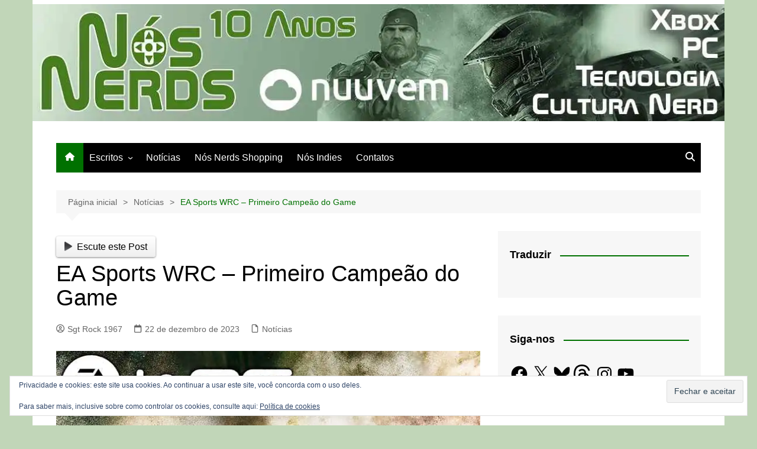

--- FILE ---
content_type: text/html; charset=utf-8
request_url: https://www.google.com/recaptcha/api2/aframe
body_size: 266
content:
<!DOCTYPE HTML><html><head><meta http-equiv="content-type" content="text/html; charset=UTF-8"></head><body><script nonce="1KlRxzudO1AlK6og3G8dcA">/** Anti-fraud and anti-abuse applications only. See google.com/recaptcha */ try{var clients={'sodar':'https://pagead2.googlesyndication.com/pagead/sodar?'};window.addEventListener("message",function(a){try{if(a.source===window.parent){var b=JSON.parse(a.data);var c=clients[b['id']];if(c){var d=document.createElement('img');d.src=c+b['params']+'&rc='+(localStorage.getItem("rc::a")?sessionStorage.getItem("rc::b"):"");window.document.body.appendChild(d);sessionStorage.setItem("rc::e",parseInt(sessionStorage.getItem("rc::e")||0)+1);localStorage.setItem("rc::h",'1768968347298');}}}catch(b){}});window.parent.postMessage("_grecaptcha_ready", "*");}catch(b){}</script></body></html>